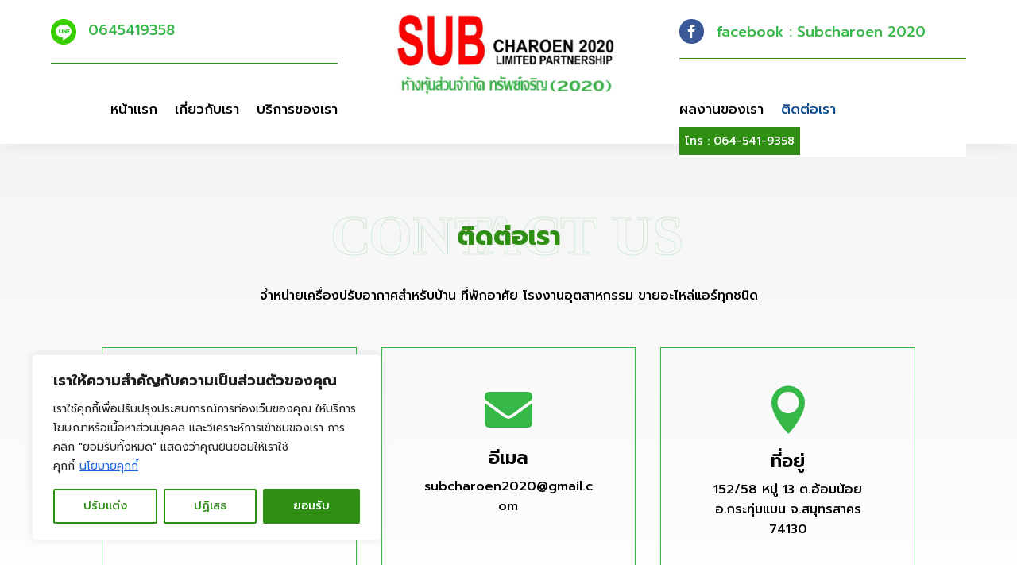

--- FILE ---
content_type: text/css
request_url: https://www.subcharoenair.com/wp-content/et-cache/34/et-core-unified-34.min.css?ver=1768464994
body_size: -151
content:
@media only screen and (max-width:1024px){.mob-standard-logo{padding-top:0.5em!important;padding-bottom:0.5em!important}}#mobmenuleft li a,#mobmenuleft li a{font-family:prompt!important}@media only screen and (max-width:1024px){.mob-cancel-button{font-size:25px!important}}@media only screen and (max-width:1024px){.mob-expand-submenu i{font-size:15px}}span.tele{background:#2e8f13;padding:0.5em!important;color:white;font-size:14px!important}@media only screen and (max-width:1024px){.mob-menu-logo-holder{box-shadow:0px 10px 10px -6px rgba(0,0,0,0.3)}}

--- FILE ---
content_type: text/css
request_url: https://www.subcharoenair.com/wp-content/et-cache/34/et-core-unified-tb-14-tb-55-deferred-34.min.css?ver=1768464995
body_size: 1713
content:
div.et_pb_section.et_pb_section_0_tb_footer{background-image:url(https://www.subcharoenair.com/wp-content/uploads/2023/06/footer-bg.jpg)!important}.et_pb_section_0_tb_footer.et_pb_section{padding-top:1em;padding-bottom:1em}.et_pb_row_0_tb_footer,body #page-container .et-db #et-boc .et-l .et_pb_row_0_tb_footer.et_pb_row,body.et_pb_pagebuilder_layout.single #page-container #et-boc .et-l .et_pb_row_0_tb_footer.et_pb_row,body.et_pb_pagebuilder_layout.single.et_full_width_page #page-container #et-boc .et-l .et_pb_row_0_tb_footer.et_pb_row,.et_pb_row_1_tb_footer,body #page-container .et-db #et-boc .et-l .et_pb_row_1_tb_footer.et_pb_row,body.et_pb_pagebuilder_layout.single #page-container #et-boc .et-l .et_pb_row_1_tb_footer.et_pb_row,body.et_pb_pagebuilder_layout.single.et_full_width_page #page-container #et-boc .et-l .et_pb_row_1_tb_footer.et_pb_row{max-width:100%}.et_pb_image_0_tb_footer{margin-bottom:1em!important;width:85%;text-align:left;margin-left:0}.et_pb_image_0_tb_footer .et_pb_image_wrap,.et_pb_image_1_tb_footer .et_pb_image_wrap,.et_pb_image_2_tb_footer .et_pb_image_wrap{display:block}.et_pb_image_1_tb_footer{text-align:left;margin-left:0}.et_pb_divider_0_tb_footer{width:5em}.et_pb_divider_0_tb_footer:before{border-top-color:#FFFFFF;border-top-width:4px}.et_pb_blurb_0_tb_footer.et_pb_blurb .et_pb_module_header,.et_pb_blurb_0_tb_footer.et_pb_blurb .et_pb_module_header a,.et_pb_blurb_1_tb_footer.et_pb_blurb .et_pb_module_header,.et_pb_blurb_1_tb_footer.et_pb_blurb .et_pb_module_header a,.et_pb_blurb_2_tb_footer.et_pb_blurb .et_pb_module_header,.et_pb_blurb_2_tb_footer.et_pb_blurb .et_pb_module_header a,.et_pb_blurb_3_tb_footer.et_pb_blurb .et_pb_module_header,.et_pb_blurb_3_tb_footer.et_pb_blurb .et_pb_module_header a{font-weight:600;font-size:18px;color:#2e8f13!important}.et_pb_blurb_0_tb_footer.et_pb_blurb:hover .et_pb_module_header,.et_pb_blurb_0_tb_footer.et_pb_blurb:hover .et_pb_module_header a,.et_pb_blurb_0_tb_footer.et_pb_blurb:hover,.et_pb_blurb_1_tb_footer.et_pb_blurb .et_pb_blurb_description a:hover,.et_pb_blurb_2_tb_footer.et_pb_blurb:hover .et_pb_module_header,.et_pb_blurb_2_tb_footer.et_pb_blurb:hover .et_pb_module_header a,.et_pb_blurb_2_tb_footer.et_pb_blurb:hover,.et_pb_blurb_3_tb_footer.et_pb_blurb:hover .et_pb_module_header,.et_pb_blurb_3_tb_footer.et_pb_blurb:hover .et_pb_module_header a,.et_pb_blurb_3_tb_footer.et_pb_blurb:hover,.et_pb_text_1_tb_footer.et_pb_text a:hover{color:#08498b!important}.et_pb_blurb_0_tb_footer.et_pb_blurb,.et_pb_blurb_1_tb_footer.et_pb_blurb,.et_pb_blurb_2_tb_footer.et_pb_blurb,.et_pb_blurb_3_tb_footer.et_pb_blurb{background-color:#FFFFFF;border-radius:10px 10px 10px 10px;overflow:hidden;padding-top:1em!important;padding-right:1em!important;padding-bottom:0.5em!important;padding-left:1em!important}.et_pb_blurb_0_tb_footer,.et_pb_blurb_1_tb_footer,.et_pb_blurb_2_tb_footer,.et_pb_blurb_3_tb_footer{box-shadow:5px 5px 5px 0px rgba(0,0,0,0.3)}.et_pb_blurb_0_tb_footer .et_pb_main_blurb_image .et_pb_only_image_mode_wrap,.et_pb_blurb_0_tb_footer .et_pb_main_blurb_image .et-pb-icon{margin-top:-10px!important}.et_pb_blurb_0_tb_footer.et_pb_blurb .et_pb_module_header,.et_pb_blurb_0_tb_footer.et_pb_blurb .et_pb_module_header a,.et_pb_blurb_0_tb_footer .et_pb_blurb_description,.et_pb_blurb_0_tb_footer .et-pb-icon{transition:color 300ms ease 0ms}.et_pb_blurb_0_tb_footer .et-pb-icon{font-size:72px;color:#00b900;font-family:FontAwesome!important;font-weight:400!important}.et_pb_blurb_0_tb_footer:hover .et-pb-icon{color:#08498b}.et_pb_blurb_1_tb_footer.et_pb_blurb .et_pb_blurb_description a{color:#000000!important;transition:color 300ms ease 0ms}.et_pb_blurb_1_tb_footer .et_pb_main_blurb_image .et_pb_only_image_mode_wrap,.et_pb_blurb_1_tb_footer .et_pb_main_blurb_image .et-pb-icon{border-radius:10px 10px 10px 10px;overflow:hidden;padding-top:15px!important;padding-right:15px!important;padding-bottom:15px!important;padding-left:15px!important;margin-top:-7px!important;background-color:#000055}.et_pb_blurb_1_tb_footer .et-pb-icon{font-size:32px;color:#FFFFFF;font-family:FontAwesome!important;font-weight:900!important}.et_pb_blurb_2_tb_footer .et_pb_main_blurb_image .et_pb_only_image_mode_wrap,.et_pb_blurb_2_tb_footer .et_pb_main_blurb_image .et-pb-icon{border-radius:10px 10px 10px 10px;overflow:hidden;padding-top:15px!important;padding-right:15px!important;padding-bottom:15px!important;padding-left:15px!important;margin-top:-7px!important;background-color:#0277bd}.et_pb_blurb_2_tb_footer.et_pb_blurb .et_pb_module_header,.et_pb_blurb_2_tb_footer.et_pb_blurb .et_pb_module_header a,.et_pb_blurb_2_tb_footer .et_pb_blurb_description,.et_pb_blurb_2_tb_footer .et_pb_only_image_mode_wrap,.et_pb_blurb_2_tb_footer .et-pb-icon,.et_pb_blurb_3_tb_footer.et_pb_blurb .et_pb_module_header,.et_pb_blurb_3_tb_footer.et_pb_blurb .et_pb_module_header a,.et_pb_blurb_3_tb_footer .et_pb_blurb_description,.et_pb_blurb_3_tb_footer .et_pb_only_image_mode_wrap,.et_pb_blurb_3_tb_footer .et-pb-icon{transition:color 300ms ease 0ms,background-color 300ms ease 0ms}.et_pb_blurb_2_tb_footer .et-pb-icon,.et_pb_blurb_3_tb_footer .et-pb-icon{font-size:32px;color:#FFFFFF;font-family:ETmodules!important;font-weight:400!important}.et_pb_blurb_2_tb_footer:hover .et_pb_main_blurb_image .et_pb_only_image_mode_wrap,.et_pb_blurb_2_tb_footer:hover .et_pb_main_blurb_image .et-pb-icon,.et_pb_blurb_3_tb_footer:hover .et_pb_main_blurb_image .et_pb_only_image_mode_wrap,.et_pb_blurb_3_tb_footer:hover .et_pb_main_blurb_image .et-pb-icon{background-color:#08498b}.et_pb_blurb_3_tb_footer .et_pb_main_blurb_image .et_pb_only_image_mode_wrap,.et_pb_blurb_3_tb_footer .et_pb_main_blurb_image .et-pb-icon{border-radius:10px 10px 10px 10px;overflow:hidden;padding-top:15px!important;padding-right:15px!important;padding-bottom:15px!important;padding-left:15px!important;margin-top:-7px!important;background-color:#3b5998}.et_pb_image_2_tb_footer{width:100%;text-align:center}.et_pb_divider_1_tb_footer{margin-bottom:0.5em!important}.et_pb_divider_1_tb_footer:before{border-top-color:#FFFFFF}.et_pb_text_1_tb_footer.et_pb_text a{color:#00b900!important;transition:color 300ms ease 0ms}@media only screen and (max-width:980px){.et_pb_image_0_tb_footer .et_pb_image_wrap img,.et_pb_image_1_tb_footer .et_pb_image_wrap img,.et_pb_image_2_tb_footer .et_pb_image_wrap img{width:auto}.et_pb_text_0_tb_footer{font-size:16px}.et_pb_text_1_tb_footer{font-size:15px}}@media only screen and (max-width:767px){.et_pb_image_0_tb_footer .et_pb_image_wrap img,.et_pb_image_1_tb_footer .et_pb_image_wrap img,.et_pb_image_2_tb_footer .et_pb_image_wrap img{width:auto}.et_pb_text_0_tb_footer,.et_pb_text_1_tb_footer{font-size:14px}}div.et_pb_section.et_pb_section_1{background-image:linear-gradient(90deg,#35b847 0%,#2e8f13 45%,rgba(255,255,255,0) 45%),url(https://www.subcharoenair.com/wp-content/uploads/2023/07/contact-img.jpg)!important}.et_pb_section_1.et_pb_section{padding-top:2em;padding-bottom:2em;background-color:#35b847!important}.et_pb_text_8 h2{font-weight:600;font-size:40px;line-height:1.2em}.et_pb_contact_form_0.et_pb_contact_form_container .input,.et_pb_contact_form_0.et_pb_contact_form_container .input::placeholder,.et_pb_contact_form_0.et_pb_contact_form_container .input[type=checkbox]+label,.et_pb_contact_form_0.et_pb_contact_form_container .input[type=radio]+label{font-size:16px;line-height:1.6em}.et_pb_contact_form_0.et_pb_contact_form_container .input::-webkit-input-placeholder{font-size:16px;line-height:1.6em}.et_pb_contact_form_0.et_pb_contact_form_container .input::-moz-placeholder{font-size:16px;line-height:1.6em}.et_pb_contact_form_0.et_pb_contact_form_container .input:-ms-input-placeholder{font-size:16px;line-height:1.6em}.et_pb_contact_form_0.et_pb_contact_form_container .input,.et_pb_contact_form_0.et_pb_contact_form_container .input[type="checkbox"]+label i,.et_pb_contact_form_0.et_pb_contact_form_container .input[type="radio"]+label i{border-color:#000000;border-bottom-width:1px}body #page-container .et_pb_section .et_pb_contact_form_0.et_pb_contact_form_container.et_pb_module .et_pb_button{color:#FFFFFF!important;border-width:0px!important;border-radius:60px;font-size:14px;font-weight:700!important;text-transform:uppercase!important;background-color:#2e8f13!important;padding-top:16px!important;padding-right:24px!important;padding-bottom:16px!important;padding-left:24px!important}body #page-container .et_pb_section .et_pb_contact_form_0.et_pb_contact_form_container.et_pb_module .et_pb_button:hover:after{margin-left:.3em;left:auto;margin-left:.3em;opacity:1}body #page-container .et_pb_section .et_pb_contact_form_0.et_pb_contact_form_container.et_pb_module .et_pb_button:after{line-height:inherit;font-size:inherit!important;margin-left:-1em;left:auto;font-family:ETmodules!important;font-weight:400!important}body #page-container .et_pb_section .et_pb_contact_form_0.et_pb_contact_form_container.et_pb_module .et_pb_button:hover{background-image:initial!important;background-color:#08498b!important}.et_pb_contact_form_0 .input,.et_pb_contact_form_0 .input[type="checkbox"]+label i,.et_pb_contact_form_0 .input[type="radio"]+label i{background-color:RGBA(255,255,255,0)}.et_pb_contact_form_0 .input,.et_pb_contact_form_0 .input[type="checkbox"]+label,.et_pb_contact_form_0 .input[type="radio"]+label,.et_pb_contact_form_0 .input[type="checkbox"]:checked+label i:before,.et_pb_contact_form_0 .input::placeholder{color:#000000}.et_pb_contact_form_0 .input::-webkit-input-placeholder{color:#000000}.et_pb_contact_form_0 .input::-moz-placeholder{color:#000000}.et_pb_contact_form_0 .input::-ms-input-placeholder{color:#000000}.et_pb_contact_form_0 .et_pb_contact_field .input{padding-top:16px;padding-right:24px;padding-bottom:16px;padding-left:24px}.et_pb_contact_form_0.et_pb_contact_form_container.et_pb_module .et_pb_button{transition:background-color 300ms ease 0ms}.et_pb_contact_form_0 .input[type="radio"]:checked+label i:before{background-color:#000000}.et_pb_column_4{background-color:#FFFFFF;border-width:1px;border-color:#35b847;padding-top:60px;padding-right:60px;padding-bottom:60px;padding-left:60px;box-shadow:0px 0px 0px 20px #FFFFFF}@media only screen and (max-width:980px){.et_pb_text_8 h2{font-size:30px}.et_pb_contact_form_0.et_pb_contact_form_container .input,.et_pb_contact_form_0.et_pb_contact_form_container .input[type="checkbox"]+label i,.et_pb_contact_form_0.et_pb_contact_form_container .input[type="radio"]+label i{border-bottom-width:1px}body #page-container .et_pb_section .et_pb_contact_form_0.et_pb_contact_form_container.et_pb_module .et_pb_button:after{line-height:inherit;font-size:inherit!important;margin-left:-1em;left:auto;display:inline-block;opacity:0;content:attr(data-icon);font-family:ETmodules!important;font-weight:400!important}body #page-container .et_pb_section .et_pb_contact_form_0.et_pb_contact_form_container.et_pb_module .et_pb_button:before{display:none}body #page-container .et_pb_section .et_pb_contact_form_0.et_pb_contact_form_container.et_pb_module .et_pb_button:hover:after{margin-left:.3em;left:auto;margin-left:.3em;opacity:1}.et_pb_column_4{padding-top:30px;padding-right:30px;padding-bottom:30px;padding-left:30px}}@media only screen and (max-width:767px){.et_pb_text_8 h2{font-size:23px}.et_pb_contact_form_0.et_pb_contact_form_container .input,.et_pb_contact_form_0.et_pb_contact_form_container .input[type="checkbox"]+label i,.et_pb_contact_form_0.et_pb_contact_form_container .input[type="radio"]+label i{border-bottom-width:1px}body #page-container .et_pb_section .et_pb_contact_form_0.et_pb_contact_form_container.et_pb_module .et_pb_button:after{line-height:inherit;font-size:inherit!important;margin-left:-1em;left:auto;display:inline-block;opacity:0;content:attr(data-icon);font-family:ETmodules!important;font-weight:400!important}body #page-container .et_pb_section .et_pb_contact_form_0.et_pb_contact_form_container.et_pb_module .et_pb_button:before{display:none}body #page-container .et_pb_section .et_pb_contact_form_0.et_pb_contact_form_container.et_pb_module .et_pb_button:hover:after{margin-left:.3em;left:auto;margin-left:.3em;opacity:1}.et_pb_column_4{padding-top:20px;padding-right:20px;padding-bottom:20px;padding-left:20px}}

--- FILE ---
content_type: image/svg+xml
request_url: https://www.subcharoenair.com/wp-content/uploads/2023/06/qr-code.svg
body_size: 351247
content:
<?xml version="1.0" encoding="UTF-8"?>
<svg xmlns="http://www.w3.org/2000/svg" xmlns:xlink="http://www.w3.org/1999/xlink" width="362" height="375" viewBox="0 0 362 375">
  <g id="qr_code" data-name="qr code" transform="translate(-7671 -3478)">
    <rect id="Rectangle_112" data-name="Rectangle 112" width="362" height="375" rx="22.652" transform="translate(7671 3478)" fill="#35b847"></rect>
    <g id="_9ZXGYL" data-name="9ZXGYL" transform="translate(6287 -590)">
      <image id="_9ZXGYL-2" data-name="9ZXGYL" width="273" height="273" transform="translate(1428 4140)" xlink:href="[data-uri]"></image>
    </g>
    <text id="Scan_me_" data-name="Scan me!" transform="translate(7843.551 3524.82)" fill="#fff" font-size="38" font-family="Prompt-Bold, Prompt" font-weight="700">
      <tspan x="-82.688" y="0">Scan me!</tspan>
    </text>
  </g>
</svg>


--- FILE ---
content_type: image/svg+xml
request_url: https://www.subcharoenair.com/wp-content/uploads/2023/06/logo-footer.svg
body_size: 105615
content:
<?xml version="1.0" encoding="UTF-8"?>
<svg xmlns="http://www.w3.org/2000/svg" xmlns:xlink="http://www.w3.org/1999/xlink" width="484" height="129" viewBox="0 0 484 129">
  <defs>
    <clipPath id="clip-path">
      <rect id="Rectangle_116" data-name="Rectangle 116" width="310.365" height="113.778" transform="translate(228.635 4080.723)" fill="none"></rect>
    </clipPath>
  </defs>
  <g id="logo_footer" data-name="logo footer" transform="translate(-6429 -3483)">
    <rect id="Rectangle_113" data-name="Rectangle 113" width="484" height="129" rx="22.242" transform="translate(6429 3483)" fill="#fff"></rect>
    <g id="Group_106" data-name="Group 106" transform="translate(6287 -590)">
      <g id="Group_105" data-name="Group 105" clip-path="url(#clip-path)">
        <g id="Group_104" data-name="Group 104">
          <g id="Group_103" data-name="Group 103" clip-path="url(#clip-path)">
            <image id="Rectangle_114" data-name="Rectangle 114" width="301.152" height="110.166" transform="translate(232.016 4083.18)" xlink:href="[data-uri]"></image>
          </g>
        </g>
      </g>
    </g>
  </g>
</svg>


--- FILE ---
content_type: image/svg+xml
request_url: https://www.subcharoenair.com/wp-content/uploads/2023/07/contact.svg
body_size: 73
content:
<?xml version="1.0" encoding="UTF-8"?>
<svg xmlns="http://www.w3.org/2000/svg" viewBox="0 0 704.53 141.19">
  <defs>
    <style>.cls-1{opacity:0.3;font-size:112.33px;fill:none;stroke:#35b847;stroke-miterlimit:10;font-family:Prompt-SemiBold, Prompt;font-weight:600;}.cls-2{letter-spacing:-0.02em;}.cls-3{letter-spacing:-0.12em;}.cls-4{letter-spacing:-0.05em;}.cls-5{letter-spacing:0em;}</style>
  </defs>
  <g id="Layer_2" data-name="Layer 2">
    <g id="Layer_1-2" data-name="Layer 1">
      <text class="cls-1" transform="translate(0.5 96.77)">
        <tspan class="cls-2">C</tspan>
        <tspan x="75.04" y="0">ON</tspan>
        <tspan class="cls-3" x="244.21" y="0">T</tspan>
        <tspan class="cls-4" x="296.44" y="0">A</tspan>
        <tspan class="cls-5" x="376.98" y="0">C</tspan>
        <tspan x="454.27" y="0">T US</tspan>
      </text>
    </g>
  </g>
</svg>


--- FILE ---
content_type: image/svg+xml
request_url: https://www.subcharoenair.com/wp-content/uploads/2023/06/logo.svg
body_size: 105521
content:
<?xml version="1.0" encoding="UTF-8"?>
<svg xmlns="http://www.w3.org/2000/svg" xmlns:xlink="http://www.w3.org/1999/xlink" width="430.992" height="158" viewBox="0 0 430.992 158">
  <defs>
    <clipPath id="clip-path">
      <rect id="Rectangle_111" data-name="Rectangle 111" width="430.992" height="158" transform="translate(764.63 48)" fill="none"></rect>
    </clipPath>
  </defs>
  <g id="logo" transform="translate(-764.629 -48)">
    <g id="Group_101" data-name="Group 101" clip-path="url(#clip-path)">
      <g id="Group_100" data-name="Group 100">
        <g id="Group_99" data-name="Group 99" clip-path="url(#clip-path)">
          <image id="Rectangle_109" data-name="Rectangle 109" width="418.198" height="152.984" transform="translate(769.325 51.411)" xlink:href="[data-uri]"></image>
        </g>
      </g>
    </g>
  </g>
</svg>


--- FILE ---
content_type: image/svg+xml
request_url: https://www.subcharoenair.com/wp-content/uploads/2023/07/Asset-1.svg
body_size: 16085
content:
<?xml version="1.0" encoding="UTF-8"?>
<svg xmlns="http://www.w3.org/2000/svg" xmlns:xlink="http://www.w3.org/1999/xlink" viewBox="0 0 588 58">
  <defs>
    <style>.cls-1{isolation:isolate;}.cls-2{opacity:0.75;mix-blend-mode:multiply;}.cls-3{fill:#2e8f13;stroke:#fff;stroke-miterlimit:10;stroke-width:3px;}.cls-4{fill:#fe0000;}</style>
  </defs>
  <g class="cls-1">
    <g id="Layer_2" data-name="Layer 2">
      <g id="Layer_1-2" data-name="Layer 1">
        <g id="Headline">
          <image class="cls-2" width="588" height="58" xlink:href="[data-uri]"></image>
          <path class="cls-3" d="M2.38,15.5H12.79V23l7.64-7.47h11.8l-7.12,7.07a9.69,9.69,0,0,1,5.28,3.36,10.17,10.17,0,0,1,1.48,5.86V42.31H21.42V32.84a5.12,5.12,0,0,0-.58-2.78,3.66,3.66,0,0,0-2.23-1.33L12.79,34v8.27H2.38Z"></path>
          <path class="cls-3" d="M35.25,27.58H45.6l2,7.56a5.29,5.29,0,0,0,2.63-.72,5.68,5.68,0,0,0,2.08-2.13,6.52,6.52,0,0,0,.8-3.31,6,6,0,0,0-1.95-4.81q-2-1.65-6.94-1.65a27.12,27.12,0,0,0-4.94.5A16.61,16.61,0,0,0,35,24.32V16.61a26.43,26.43,0,0,1,5.17-1.36,36.83,36.83,0,0,1,6-.5q8.58,0,13.13,3.64t4.55,10.39A12.47,12.47,0,0,1,61.74,36a13.24,13.24,0,0,1-5.69,4.68,19,19,0,0,1-7.85,1.61H39Z"></path>
          <path class="cls-3" d="M68.27,27l-2.6-4.46a20.91,20.91,0,0,1,16.69-7.82q7.13,0,11,3A9.89,9.89,0,0,1,97.23,26V42.31H86.83V26.78q0-4.22-4.52-4.21a9.2,9.2,0,0,0-5.46,1.55l1.87,3.11V42.31H68.27Z"></path>
          <path class="cls-3" d="M101.39,41.33a3.21,3.21,0,0,1-1-2.43,3.44,3.44,0,0,1,1-2.53,3.5,3.5,0,0,1,2.55-1,3.6,3.6,0,0,1,2.57,1,3.39,3.39,0,0,1,1.07,2.53,3.2,3.2,0,0,1-1.07,2.41,3.65,3.65,0,0,1-2.57,1A3.58,3.58,0,0,1,101.39,41.33Z"></path>
          <path class="cls-3" d="M127.34,15.5h9.83v2.56a11.76,11.76,0,0,1,4.05-2.43,14.11,14.11,0,0,1,4.84-.88c3.6,0,6.29.9,8.06,2.68a9.84,9.84,0,0,1,2.65,7.24V42.31H146.32V26q0-3.47-3.54-3.46a6.12,6.12,0,0,0-2.91.68,5.35,5.35,0,0,0-2.13,2v17h-10.4Z"></path>
          <path class="cls-3" d="M165.61,42.51a16.64,16.64,0,0,1-5.36-1.66V33.44a21.53,21.53,0,0,0,5.13,2.05,19.72,19.72,0,0,0,5.17.81c2.74,0,4.11-.49,4.11-1.46,0-.46-.35-.86-1-1.17a31.31,31.31,0,0,0-3.75-1.28l-1.66-.5a16.2,16.2,0,0,1-6.37-3.31,6.94,6.94,0,0,1-2-5.21A7.22,7.22,0,0,1,163.27,17c2.25-1.48,5.3-2.23,9.15-2.23a33.33,33.33,0,0,1,6.4.6,17.65,17.65,0,0,1,4.83,1.56v7.46a14.56,14.56,0,0,0-4.18-1.83,17.94,17.94,0,0,0-4.81-.72c-2.71,0-4.06.52-4.06,1.55,0,.5.36.91,1.07,1.23a25.2,25.2,0,0,0,3.46,1.12l2.13.61a19.25,19.25,0,0,1,5,2.2,6.61,6.61,0,0,1,2.45,2.76,9.35,9.35,0,0,1,.67,3.75,6.66,6.66,0,0,1-3.3,5.89q-3.3,2.13-9.91,2.13A40.63,40.63,0,0,1,165.61,42.51Z"></path>
          <path class="cls-3" d="M169.17,11.57a4.54,4.54,0,0,1-1.43-3.63V2.73h9.31V5.54q0,1,1.14,1H189V12.8h-15.6A6.35,6.35,0,0,1,169.17,11.57Z"></path>
          <path class="cls-3" d="M187,15.5h10.4l2.76,13.18,3.58-13.18h7.34l3.58,13.18L217.4,15.5h10.45L220.1,42.31h-8.89l-3.84-13.23-3.75,13.23h-8.89Z"></path>
          <path class="cls-3" d="M233.57,40.85a7.08,7.08,0,0,1-4.16-6.61,5.73,5.73,0,0,1,3.28-5.46,6.68,6.68,0,0,1-2.26-2.45,6.78,6.78,0,0,1-.86-3.31,7.34,7.34,0,0,1,2.78-6c1.86-1.51,4.67-2.26,8.45-2.26a24.59,24.59,0,0,1,3.28.25,21.55,21.55,0,0,1,2.6.5v7.12a9.67,9.67,0,0,0-1.77-.58,8,8,0,0,0-1.77-.22c-1.87,0-2.81.67-2.81,2s.94,2,2.81,2h3.54v5.86H243.4c-2.15,0-3.22.7-3.22,2.1,0,1.6,1.56,2.41,4.68,2.41a6.16,6.16,0,0,0,4.1-1.13,4.29,4.29,0,0,0,1.3-3.43V15.46h10.46V31.59a10.37,10.37,0,0,1-1.61,5.51,11.84,11.84,0,0,1-5.18,4.28,21.29,21.29,0,0,1-9.07,1.68Q237.74,43.06,233.57,40.85Z"></path>
          <path class="cls-3" d="M245,7.89q0-4.71,5.72-4.71h12V9.34h-7.23c-.79,0-1.19.37-1.19,1.11V12.8H245Z"></path>
          <path class="cls-3" d="M266.59,40.53a6.76,6.76,0,0,1-1.71-4.89V15.5h10.4v18a2,2,0,0,0,.46,1.53,2.35,2.35,0,0,0,1.56.42H279v6.87h-7.49A6.58,6.58,0,0,1,266.59,40.53Z"></path>
          <path class="cls-3" d="M281.1,27.58h10.35l2,7.56a5.26,5.26,0,0,0,2.63-.72,5.68,5.68,0,0,0,2.08-2.13,6.52,6.52,0,0,0,.81-3.31A6,6,0,0,0,297,24.17q-2-1.65-6.95-1.65a27.12,27.12,0,0,0-4.94.5,16.74,16.74,0,0,0-4.26,1.3V16.61A26.62,26.62,0,0,1,286,15.25a36.83,36.83,0,0,1,6-.5q8.58,0,13.13,3.64t4.55,10.39A12.47,12.47,0,0,1,307.59,36a13.24,13.24,0,0,1-5.69,4.68,19,19,0,0,1-7.85,1.61H284.9Z"></path>
          <path class="cls-3" d="M317.5,42.51a16.64,16.64,0,0,1-5.36-1.66V33.44a21.53,21.53,0,0,0,5.13,2.05,19.72,19.72,0,0,0,5.17.81c2.74,0,4.11-.49,4.11-1.46,0-.46-.35-.86-1-1.17a31.31,31.31,0,0,0-3.75-1.28l-1.66-.5a16.2,16.2,0,0,1-6.37-3.31,6.94,6.94,0,0,1-2-5.21A7.22,7.22,0,0,1,315.16,17c2.25-1.48,5.3-2.23,9.15-2.23a33.33,33.33,0,0,1,6.4.6,17.65,17.65,0,0,1,4.83,1.56v7.46a14.56,14.56,0,0,0-4.18-1.83,17.94,17.94,0,0,0-4.81-.72c-2.71,0-4.06.52-4.06,1.55,0,.5.36.91,1.07,1.23A25.2,25.2,0,0,0,327,25.72l2.13.61a19.25,19.25,0,0,1,5,2.2,6.61,6.61,0,0,1,2.45,2.76,9.52,9.52,0,0,1,.67,3.75,6.66,6.66,0,0,1-3.3,5.89q-3.3,2.13-9.91,2.13A40.63,40.63,0,0,1,317.5,42.51Z"></path>
          <path class="cls-3" d="M310.58,6.59h25.64V12.8H310.58Z"></path>
          <path class="cls-3" d="M368.15,46.74a20.44,20.44,0,0,1-4.94-1.38v-7a23.32,23.32,0,0,0,5.46,1.85,28.08,28.08,0,0,0,5.66.55,15.68,15.68,0,0,0,4.92-.62c1.23-.42,1.84-1,1.84-1.88a2.28,2.28,0,0,0-.26-1.25,13.39,13.39,0,0,1-6.76,1.6q-14.55,0-14.56-11.07v-.8a4.34,4.34,0,0,0-1-3.18,4.16,4.16,0,0,0-3.09-1,8.6,8.6,0,0,0-5.1,1.55l1.87,3.11v6.26a2,2,0,0,0,.5,1.5,2.29,2.29,0,0,0,1.58.45h2.19v6.87h-8a6.67,6.67,0,0,1-5-1.78,6.69,6.69,0,0,1-1.74-4.89V27l-2.6-4.46q6.6-7.82,16.28-7.82,6.91,0,10.6,3a9.76,9.76,0,0,1,3.7,8.07v.6a5.94,5.94,0,0,0,1,3.73,4.11,4.11,0,0,0,3.38,1.23,4.25,4.25,0,0,0,3.36-1.18,5.52,5.52,0,0,0,1-3.63v-11h10.45V27.58a9.88,9.88,0,0,1-1.71,5.71,7.42,7.42,0,0,1,2.34,5.56c0,2.71-1.35,4.78-4,6.21s-6.41,2.16-11.16,2.16A38,38,0,0,1,368.15,46.74Z"></path>
          <path class="cls-3" d="M408.76,28.78q0-13,7.8-22.24h11.07a34.37,34.37,0,0,0-7.9,22.24A34.37,34.37,0,0,0,427.63,51H416.56Q408.76,41.81,408.76,28.78Z"></path>
          <path class="cls-3" d="M428.67,36.8l5.05-4.41q2.07-1.8,3.12-2.61,2.91-2.45,4.42-3.83a16.46,16.46,0,0,0,2.49-2.83,5.07,5.07,0,0,0,1-2.86,3.66,3.66,0,0,0-1.19-2.83,5.81,5.81,0,0,0-3.9-1.07,15.24,15.24,0,0,0-5.07.9,17.89,17.89,0,0,0-4.76,2.5V9.94a19.4,19.4,0,0,1,5.69-2.5,26.3,26.3,0,0,1,6.94-.9A16.56,16.56,0,0,1,449.66,8a11.06,11.06,0,0,1,4.65,4,10.4,10.4,0,0,1,1.61,5.69,13.46,13.46,0,0,1-1.71,7,26.48,26.48,0,0,1-5.57,6.18l-3.9,3.36H457v8.12H428.67Z"></path>
          <path class="cls-3" d="M467.33,40.88a15,15,0,0,1-6.08-6.29,20.72,20.72,0,0,1-2.16-9.77A21,21,0,0,1,461.23,15a14.7,14.7,0,0,1,6-6.31,18.62,18.62,0,0,1,9.24-2.18,18.85,18.85,0,0,1,9.27,2.18A14.71,14.71,0,0,1,491.87,15,21.1,21.1,0,0,1,494,24.82a20.72,20.72,0,0,1-2.16,9.77,14.9,14.9,0,0,1-6.11,6.29,20.5,20.5,0,0,1-18.4,0Zm13.93-9.72a10.38,10.38,0,0,0,1.63-6.24,10.75,10.75,0,0,0-1.6-6.28,6.07,6.07,0,0,0-9.48,0,10.75,10.75,0,0,0-1.61,6.28,10.45,10.45,0,0,0,1.63,6.24,5.45,5.45,0,0,0,4.69,2.23A5.51,5.51,0,0,0,481.26,31.16Z"></path>
          <path class="cls-3" d="M495.65,36.8l5-4.41q2.08-1.8,3.12-2.61c1.94-1.63,3.42-2.91,4.42-3.83a16.12,16.12,0,0,0,2.5-2.83,5.07,5.07,0,0,0,1-2.86,3.64,3.64,0,0,0-1.2-2.83,5.81,5.81,0,0,0-3.9-1.07,15.33,15.33,0,0,0-5.07.9,18,18,0,0,0-4.76,2.5V9.94a19.47,19.47,0,0,1,5.7-2.5,26.25,26.25,0,0,1,6.94-.9A16.55,16.55,0,0,1,516.63,8a10.94,10.94,0,0,1,4.65,4,10.33,10.33,0,0,1,1.62,5.69,13.46,13.46,0,0,1-1.72,7,26.4,26.4,0,0,1-5.56,6.18l-3.9,3.36H524v8.12H495.65Z"></path>
          <path class="cls-3" d="M534.21,40.88a14.85,14.85,0,0,1-6-6.29,21,21,0,0,1-2.13-9.77,21.35,21.35,0,0,1,2.1-9.79,14.72,14.72,0,0,1,6-6.31,20.25,20.25,0,0,1,18.28,0,14.67,14.67,0,0,1,6,6.31,21.35,21.35,0,0,1,2.1,9.79,21,21,0,0,1-2.13,9.77,14.83,14.83,0,0,1-6,6.29,20,20,0,0,1-18.17,0ZM548,31.16a10.53,10.53,0,0,0,1.61-6.24A10.9,10.9,0,0,0,548,18.64a5.94,5.94,0,0,0-9.36,0A10.83,10.83,0,0,0,537,24.92a10.53,10.53,0,0,0,1.61,6.24,6,6,0,0,0,9.31,0Z"></path>
          <path class="cls-3" d="M569.49,28.78a34.38,34.38,0,0,0-7.91-22.24h11.08q7.8,9.21,7.8,22.24T572.66,51H561.58A34.38,34.38,0,0,0,569.49,28.78Z"></path>
          <path class="cls-4" d="M2.38,15.5H12.79V23l7.64-7.47h11.8l-7.12,7.07a9.69,9.69,0,0,1,5.28,3.36,10.17,10.17,0,0,1,1.48,5.86V42.31H21.42V32.84a5.12,5.12,0,0,0-.58-2.78,3.66,3.66,0,0,0-2.23-1.33L12.79,34v8.27H2.38Z"></path>
          <path class="cls-4" d="M35.25,27.58H45.6l2,7.56a5.29,5.29,0,0,0,2.63-.72,5.68,5.68,0,0,0,2.08-2.13,6.52,6.52,0,0,0,.8-3.31,6,6,0,0,0-1.95-4.81q-2-1.65-6.94-1.65a27.12,27.12,0,0,0-4.94.5A16.61,16.61,0,0,0,35,24.32V16.61a26.43,26.43,0,0,1,5.17-1.36,36.83,36.83,0,0,1,6-.5q8.58,0,13.13,3.64t4.55,10.39A12.47,12.47,0,0,1,61.74,36a13.24,13.24,0,0,1-5.69,4.68,19,19,0,0,1-7.85,1.61H39Z"></path>
          <path class="cls-4" d="M68.27,27l-2.6-4.46a20.91,20.91,0,0,1,16.69-7.82q7.13,0,11,3A9.89,9.89,0,0,1,97.23,26V42.31H86.83V26.78q0-4.22-4.52-4.21a9.2,9.2,0,0,0-5.46,1.55l1.87,3.11V42.31H68.27Z"></path>
          <path class="cls-4" d="M101.39,41.33a3.21,3.21,0,0,1-1-2.43,3.44,3.44,0,0,1,1-2.53,3.5,3.5,0,0,1,2.55-1,3.6,3.6,0,0,1,2.57,1,3.39,3.39,0,0,1,1.07,2.53,3.2,3.2,0,0,1-1.07,2.41,3.65,3.65,0,0,1-2.57,1A3.58,3.58,0,0,1,101.39,41.33Z"></path>
          <path class="cls-4" d="M127.34,15.5h9.83v2.56a11.76,11.76,0,0,1,4.05-2.43,14.11,14.11,0,0,1,4.84-.88c3.6,0,6.29.9,8.06,2.68a9.84,9.84,0,0,1,2.65,7.24V42.31H146.32V26q0-3.47-3.54-3.46a6.12,6.12,0,0,0-2.91.68,5.35,5.35,0,0,0-2.13,2v17h-10.4Z"></path>
          <path class="cls-4" d="M165.61,42.51a16.64,16.64,0,0,1-5.36-1.66V33.44a21.53,21.53,0,0,0,5.13,2.05,19.72,19.72,0,0,0,5.17.81c2.74,0,4.11-.49,4.11-1.46,0-.46-.35-.86-1-1.17a31.31,31.31,0,0,0-3.75-1.28l-1.66-.5a16.2,16.2,0,0,1-6.37-3.31,6.94,6.94,0,0,1-2-5.21A7.22,7.22,0,0,1,163.27,17c2.25-1.48,5.3-2.23,9.15-2.23a33.33,33.33,0,0,1,6.4.6,17.65,17.65,0,0,1,4.83,1.56v7.46a14.56,14.56,0,0,0-4.18-1.83,17.94,17.94,0,0,0-4.81-.72c-2.71,0-4.06.52-4.06,1.55,0,.5.36.91,1.07,1.23a25.2,25.2,0,0,0,3.46,1.12l2.13.61a19.25,19.25,0,0,1,5,2.2,6.61,6.61,0,0,1,2.45,2.76,9.35,9.35,0,0,1,.67,3.75,6.66,6.66,0,0,1-3.3,5.89q-3.3,2.13-9.91,2.13A40.63,40.63,0,0,1,165.61,42.51Z"></path>
          <path class="cls-4" d="M169.17,11.57a4.54,4.54,0,0,1-1.43-3.63V2.73h9.31V5.54q0,1,1.14,1H189V12.8h-15.6A6.35,6.35,0,0,1,169.17,11.57Z"></path>
          <path class="cls-4" d="M187,15.5h10.4l2.76,13.18,3.58-13.18h7.34l3.58,13.18L217.4,15.5h10.45L220.1,42.31h-8.89l-3.84-13.23-3.75,13.23h-8.89Z"></path>
          <path class="cls-4" d="M233.57,40.85a7.08,7.08,0,0,1-4.16-6.61,5.73,5.73,0,0,1,3.28-5.46,6.68,6.68,0,0,1-2.26-2.45,6.78,6.78,0,0,1-.86-3.31,7.34,7.34,0,0,1,2.78-6c1.86-1.51,4.67-2.26,8.45-2.26a24.59,24.59,0,0,1,3.28.25,21.55,21.55,0,0,1,2.6.5v7.12a9.67,9.67,0,0,0-1.77-.58,8,8,0,0,0-1.77-.22c-1.87,0-2.81.67-2.81,2s.94,2,2.81,2h3.54v5.86H243.4c-2.15,0-3.22.7-3.22,2.1,0,1.6,1.56,2.41,4.68,2.41a6.16,6.16,0,0,0,4.1-1.13,4.29,4.29,0,0,0,1.3-3.43V15.46h10.46V31.59a10.37,10.37,0,0,1-1.61,5.51,11.84,11.84,0,0,1-5.18,4.28,21.29,21.29,0,0,1-9.07,1.68Q237.74,43.06,233.57,40.85Z"></path>
          <path class="cls-4" d="M245,7.89q0-4.71,5.72-4.71h12V9.34h-7.23c-.79,0-1.19.37-1.19,1.11V12.8H245Z"></path>
          <path class="cls-4" d="M266.59,40.53a6.76,6.76,0,0,1-1.71-4.89V15.5h10.4v18a2,2,0,0,0,.46,1.53,2.35,2.35,0,0,0,1.56.42H279v6.87h-7.49A6.58,6.58,0,0,1,266.59,40.53Z"></path>
          <path class="cls-4" d="M281.1,27.58h10.35l2,7.56a5.26,5.26,0,0,0,2.63-.72,5.68,5.68,0,0,0,2.08-2.13,6.52,6.52,0,0,0,.81-3.31A6,6,0,0,0,297,24.17q-2-1.65-6.95-1.65a27.12,27.12,0,0,0-4.94.5,16.74,16.74,0,0,0-4.26,1.3V16.61A26.62,26.62,0,0,1,286,15.25a36.83,36.83,0,0,1,6-.5q8.58,0,13.13,3.64t4.55,10.39A12.47,12.47,0,0,1,307.59,36a13.24,13.24,0,0,1-5.69,4.68,19,19,0,0,1-7.85,1.61H284.9Z"></path>
          <path class="cls-4" d="M317.5,42.51a16.64,16.64,0,0,1-5.36-1.66V33.44a21.53,21.53,0,0,0,5.13,2.05,19.72,19.72,0,0,0,5.17.81c2.74,0,4.11-.49,4.11-1.46,0-.46-.35-.86-1-1.17a31.31,31.31,0,0,0-3.75-1.28l-1.66-.5a16.2,16.2,0,0,1-6.37-3.31,6.94,6.94,0,0,1-2-5.21A7.22,7.22,0,0,1,315.16,17c2.25-1.48,5.3-2.23,9.15-2.23a33.33,33.33,0,0,1,6.4.6,17.65,17.65,0,0,1,4.83,1.56v7.46a14.56,14.56,0,0,0-4.18-1.83,17.94,17.94,0,0,0-4.81-.72c-2.71,0-4.06.52-4.06,1.55,0,.5.36.91,1.07,1.23A25.2,25.2,0,0,0,327,25.72l2.13.61a19.25,19.25,0,0,1,5,2.2,6.61,6.61,0,0,1,2.45,2.76,9.52,9.52,0,0,1,.67,3.75,6.66,6.66,0,0,1-3.3,5.89q-3.3,2.13-9.91,2.13A40.63,40.63,0,0,1,317.5,42.51Z"></path>
          <path class="cls-4" d="M310.58,6.59h25.64V12.8H310.58Z"></path>
          <path class="cls-4" d="M368.15,46.74a20.44,20.44,0,0,1-4.94-1.38v-7a23.32,23.32,0,0,0,5.46,1.85,28.08,28.08,0,0,0,5.66.55,15.68,15.68,0,0,0,4.92-.62c1.23-.42,1.84-1,1.84-1.88a2.28,2.28,0,0,0-.26-1.25,13.39,13.39,0,0,1-6.76,1.6q-14.55,0-14.56-11.07v-.8a4.34,4.34,0,0,0-1-3.18,4.16,4.16,0,0,0-3.09-1,8.6,8.6,0,0,0-5.1,1.55l1.87,3.11v6.26a2,2,0,0,0,.5,1.5,2.29,2.29,0,0,0,1.58.45h2.19v6.87h-8a6.67,6.67,0,0,1-5-1.78,6.69,6.69,0,0,1-1.74-4.89V27l-2.6-4.46q6.6-7.82,16.28-7.82,6.91,0,10.6,3a9.76,9.76,0,0,1,3.7,8.07v.6a5.94,5.94,0,0,0,1,3.73,4.11,4.11,0,0,0,3.38,1.23,4.25,4.25,0,0,0,3.36-1.18,5.52,5.52,0,0,0,1-3.63v-11h10.45V27.58a9.88,9.88,0,0,1-1.71,5.71,7.42,7.42,0,0,1,2.34,5.56c0,2.71-1.35,4.78-4,6.21s-6.41,2.16-11.16,2.16A38,38,0,0,1,368.15,46.74Z"></path>
          <path class="cls-4" d="M408.76,28.78q0-13,7.8-22.24h11.07a34.37,34.37,0,0,0-7.9,22.24A34.37,34.37,0,0,0,427.63,51H416.56Q408.76,41.81,408.76,28.78Z"></path>
          <path class="cls-4" d="M428.67,36.8l5.05-4.41q2.07-1.8,3.12-2.61,2.91-2.45,4.42-3.83a16.46,16.46,0,0,0,2.49-2.83,5.07,5.07,0,0,0,1-2.86,3.66,3.66,0,0,0-1.19-2.83,5.81,5.81,0,0,0-3.9-1.07,15.24,15.24,0,0,0-5.07.9,17.89,17.89,0,0,0-4.76,2.5V9.94a19.4,19.4,0,0,1,5.69-2.5,26.3,26.3,0,0,1,6.94-.9A16.56,16.56,0,0,1,449.66,8a11.06,11.06,0,0,1,4.65,4,10.4,10.4,0,0,1,1.61,5.69,13.46,13.46,0,0,1-1.71,7,26.48,26.48,0,0,1-5.57,6.18l-3.9,3.36H457v8.12H428.67Z"></path>
          <path class="cls-4" d="M467.33,40.88a15,15,0,0,1-6.08-6.29,20.72,20.72,0,0,1-2.16-9.77A21,21,0,0,1,461.23,15a14.7,14.7,0,0,1,6-6.31,18.62,18.62,0,0,1,9.24-2.18,18.85,18.85,0,0,1,9.27,2.18A14.71,14.71,0,0,1,491.87,15,21.1,21.1,0,0,1,494,24.82a20.72,20.72,0,0,1-2.16,9.77,14.9,14.9,0,0,1-6.11,6.29,20.5,20.5,0,0,1-18.4,0Zm13.93-9.72a10.38,10.38,0,0,0,1.63-6.24,10.75,10.75,0,0,0-1.6-6.28,6.07,6.07,0,0,0-9.48,0,10.75,10.75,0,0,0-1.61,6.28,10.45,10.45,0,0,0,1.63,6.24,5.45,5.45,0,0,0,4.69,2.23A5.51,5.51,0,0,0,481.26,31.16Z"></path>
          <path class="cls-4" d="M495.65,36.8l5-4.41q2.08-1.8,3.12-2.61c1.94-1.63,3.42-2.91,4.42-3.83a16.12,16.12,0,0,0,2.5-2.83,5.07,5.07,0,0,0,1-2.86,3.64,3.64,0,0,0-1.2-2.83,5.81,5.81,0,0,0-3.9-1.07,15.33,15.33,0,0,0-5.07.9,18,18,0,0,0-4.76,2.5V9.94a19.47,19.47,0,0,1,5.7-2.5,26.25,26.25,0,0,1,6.94-.9A16.55,16.55,0,0,1,516.63,8a10.94,10.94,0,0,1,4.65,4,10.33,10.33,0,0,1,1.62,5.69,13.46,13.46,0,0,1-1.72,7,26.4,26.4,0,0,1-5.56,6.18l-3.9,3.36H524v8.12H495.65Z"></path>
          <path class="cls-4" d="M534.21,40.88a14.85,14.85,0,0,1-6-6.29,21,21,0,0,1-2.13-9.77,21.35,21.35,0,0,1,2.1-9.79,14.72,14.72,0,0,1,6-6.31,20.25,20.25,0,0,1,18.28,0,14.67,14.67,0,0,1,6,6.31,21.35,21.35,0,0,1,2.1,9.79,21,21,0,0,1-2.13,9.77,14.83,14.83,0,0,1-6,6.29,20,20,0,0,1-18.17,0ZM548,31.16a10.53,10.53,0,0,0,1.61-6.24A10.9,10.9,0,0,0,548,18.64a5.94,5.94,0,0,0-9.36,0A10.83,10.83,0,0,0,537,24.92a10.53,10.53,0,0,0,1.61,6.24,6,6,0,0,0,9.31,0Z"></path>
          <path class="cls-4" d="M569.49,28.78a34.38,34.38,0,0,0-7.91-22.24h11.08q7.8,9.21,7.8,22.24T572.66,51H561.58A34.38,34.38,0,0,0,569.49,28.78Z"></path>
        </g>
      </g>
    </g>
  </g>
</svg>


--- FILE ---
content_type: image/svg+xml
request_url: https://www.subcharoenair.com/wp-content/uploads/2023/06/line.svg
body_size: 23398
content:
<?xml version="1.0" encoding="UTF-8"?>
<svg xmlns="http://www.w3.org/2000/svg" xmlns:xlink="http://www.w3.org/1999/xlink" width="45" height="45" viewBox="0 0 45 45">
  <image id="line" width="45" height="45" xlink:href="[data-uri]"></image>
</svg>
